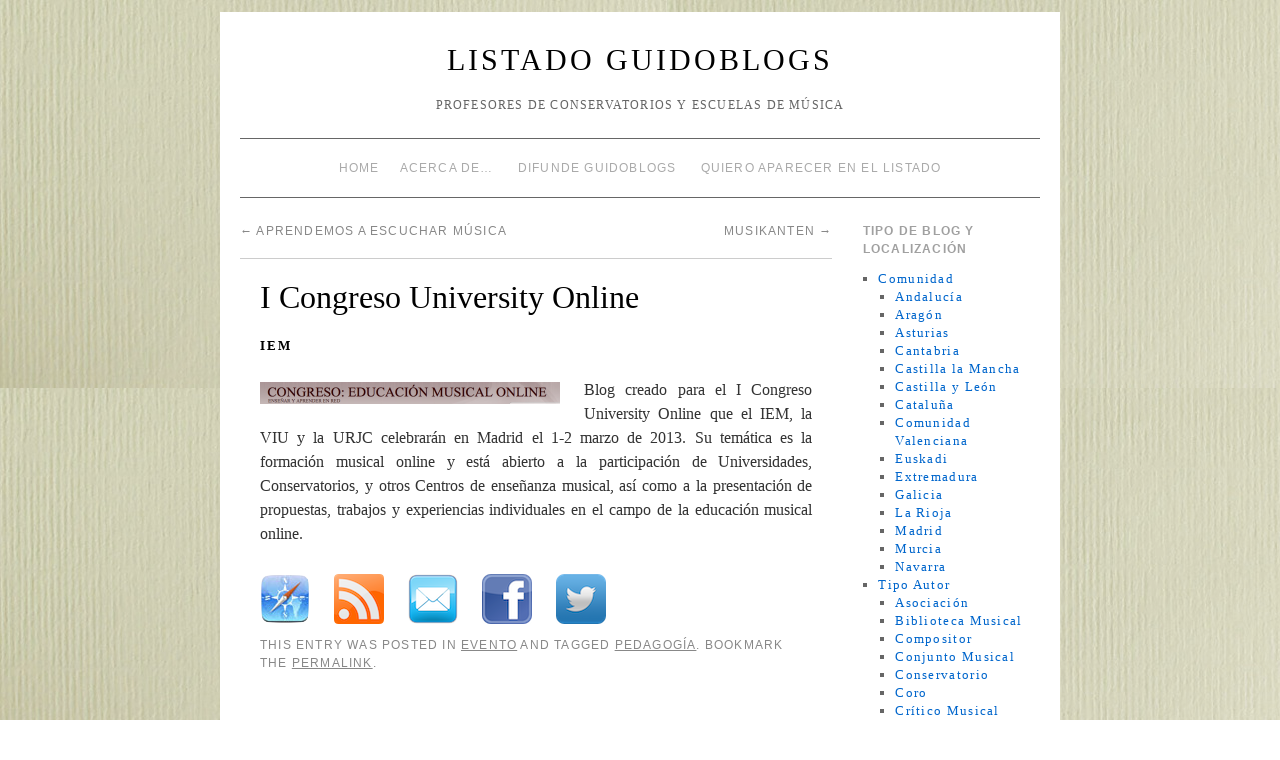

--- FILE ---
content_type: text/html; charset=UTF-8
request_url: https://www.listado.guidoblogs.org/?p=359
body_size: 9278
content:
<!doctype html>
<!--[if lt IE 7]> <html class="no-js ie6 lt-ie9 lt-ie8 lt-ie7" lang="en-US"> <![endif]-->
<!--[if IE 7]>    <html class="no-js ie7 lt-ie9 lt-ie8" lang="en-US"> <![endif]-->
<!--[if IE 8]>    <html class="no-js ie8 lt-ie9" lang="en-US"> <![endif]-->
<!--[if gt IE 8]><!--> <html class="no-js" lang="en-US"> <!--<![endif]-->
	<head>
		<meta charset="UTF-8" />
		<meta http-equiv="X-UA-Compatible" content="IE=edge,chrome=1">
		<meta name="viewport" content="width=device-width">
		<title>I Congreso University Online &raquo; Listado GuidoBlogs</title>
		<link rel="profile" href="https://gmpg.org/xfn/11" />
		<link rel="pingback" href="https://www.listado.guidoblogs.org/xmlrpc.php" />
		<style type="text/css"> #wrapper { max-width: 800px !important;} </style>
		<meta name='robots' content='max-image-preview:large' />
	<style>img:is([sizes="auto" i], [sizes^="auto," i]) { contain-intrinsic-size: 3000px 1500px }</style>
	<link rel='dns-prefetch' href='//stats.wp.com' />
<link rel="alternate" type="application/rss+xml" title="Listado GuidoBlogs &raquo; Feed" href="https://www.listado.guidoblogs.org/?feed=rss2" />
<link rel="alternate" type="application/rss+xml" title="Listado GuidoBlogs &raquo; Comments Feed" href="https://www.listado.guidoblogs.org/?feed=comments-rss2" />
<link rel="alternate" type="application/rss+xml" title="Listado GuidoBlogs &raquo; I Congreso University Online Comments Feed" href="https://www.listado.guidoblogs.org/?feed=rss2&#038;p=359" />
<script type="text/javascript">
/* <![CDATA[ */
window._wpemojiSettings = {"baseUrl":"https:\/\/s.w.org\/images\/core\/emoji\/16.0.1\/72x72\/","ext":".png","svgUrl":"https:\/\/s.w.org\/images\/core\/emoji\/16.0.1\/svg\/","svgExt":".svg","source":{"concatemoji":"https:\/\/www.listado.guidoblogs.org\/wp-includes\/js\/wp-emoji-release.min.js?ver=6.8.3"}};
/*! This file is auto-generated */
!function(s,n){var o,i,e;function c(e){try{var t={supportTests:e,timestamp:(new Date).valueOf()};sessionStorage.setItem(o,JSON.stringify(t))}catch(e){}}function p(e,t,n){e.clearRect(0,0,e.canvas.width,e.canvas.height),e.fillText(t,0,0);var t=new Uint32Array(e.getImageData(0,0,e.canvas.width,e.canvas.height).data),a=(e.clearRect(0,0,e.canvas.width,e.canvas.height),e.fillText(n,0,0),new Uint32Array(e.getImageData(0,0,e.canvas.width,e.canvas.height).data));return t.every(function(e,t){return e===a[t]})}function u(e,t){e.clearRect(0,0,e.canvas.width,e.canvas.height),e.fillText(t,0,0);for(var n=e.getImageData(16,16,1,1),a=0;a<n.data.length;a++)if(0!==n.data[a])return!1;return!0}function f(e,t,n,a){switch(t){case"flag":return n(e,"\ud83c\udff3\ufe0f\u200d\u26a7\ufe0f","\ud83c\udff3\ufe0f\u200b\u26a7\ufe0f")?!1:!n(e,"\ud83c\udde8\ud83c\uddf6","\ud83c\udde8\u200b\ud83c\uddf6")&&!n(e,"\ud83c\udff4\udb40\udc67\udb40\udc62\udb40\udc65\udb40\udc6e\udb40\udc67\udb40\udc7f","\ud83c\udff4\u200b\udb40\udc67\u200b\udb40\udc62\u200b\udb40\udc65\u200b\udb40\udc6e\u200b\udb40\udc67\u200b\udb40\udc7f");case"emoji":return!a(e,"\ud83e\udedf")}return!1}function g(e,t,n,a){var r="undefined"!=typeof WorkerGlobalScope&&self instanceof WorkerGlobalScope?new OffscreenCanvas(300,150):s.createElement("canvas"),o=r.getContext("2d",{willReadFrequently:!0}),i=(o.textBaseline="top",o.font="600 32px Arial",{});return e.forEach(function(e){i[e]=t(o,e,n,a)}),i}function t(e){var t=s.createElement("script");t.src=e,t.defer=!0,s.head.appendChild(t)}"undefined"!=typeof Promise&&(o="wpEmojiSettingsSupports",i=["flag","emoji"],n.supports={everything:!0,everythingExceptFlag:!0},e=new Promise(function(e){s.addEventListener("DOMContentLoaded",e,{once:!0})}),new Promise(function(t){var n=function(){try{var e=JSON.parse(sessionStorage.getItem(o));if("object"==typeof e&&"number"==typeof e.timestamp&&(new Date).valueOf()<e.timestamp+604800&&"object"==typeof e.supportTests)return e.supportTests}catch(e){}return null}();if(!n){if("undefined"!=typeof Worker&&"undefined"!=typeof OffscreenCanvas&&"undefined"!=typeof URL&&URL.createObjectURL&&"undefined"!=typeof Blob)try{var e="postMessage("+g.toString()+"("+[JSON.stringify(i),f.toString(),p.toString(),u.toString()].join(",")+"));",a=new Blob([e],{type:"text/javascript"}),r=new Worker(URL.createObjectURL(a),{name:"wpTestEmojiSupports"});return void(r.onmessage=function(e){c(n=e.data),r.terminate(),t(n)})}catch(e){}c(n=g(i,f,p,u))}t(n)}).then(function(e){for(var t in e)n.supports[t]=e[t],n.supports.everything=n.supports.everything&&n.supports[t],"flag"!==t&&(n.supports.everythingExceptFlag=n.supports.everythingExceptFlag&&n.supports[t]);n.supports.everythingExceptFlag=n.supports.everythingExceptFlag&&!n.supports.flag,n.DOMReady=!1,n.readyCallback=function(){n.DOMReady=!0}}).then(function(){return e}).then(function(){var e;n.supports.everything||(n.readyCallback(),(e=n.source||{}).concatemoji?t(e.concatemoji):e.wpemoji&&e.twemoji&&(t(e.twemoji),t(e.wpemoji)))}))}((window,document),window._wpemojiSettings);
/* ]]> */
</script>
<link rel='stylesheet' id='brunelleschi_modern-css' href='https://www.listado.guidoblogs.org/wp-content/themes/brunelleschi/css/modern.css?ver=6.8.3' type='text/css' media='all' />
<link rel='stylesheet' id='brunelleschi_center-navigation-css' href='https://www.listado.guidoblogs.org/wp-content/themes/brunelleschi/css/center-navigation.css?ver=6.8.3' type='text/css' media='all' />
<link rel='stylesheet' id='style.css-css' href='https://www.listado.guidoblogs.org/wp-content/themes/brunelleschi/style.css?ver=6.8.3' type='text/css' media='all' />
<style id='wp-emoji-styles-inline-css' type='text/css'>

	img.wp-smiley, img.emoji {
		display: inline !important;
		border: none !important;
		box-shadow: none !important;
		height: 1em !important;
		width: 1em !important;
		margin: 0 0.07em !important;
		vertical-align: -0.1em !important;
		background: none !important;
		padding: 0 !important;
	}
</style>
<link rel='stylesheet' id='wp-block-library-css' href='https://www.listado.guidoblogs.org/wp-includes/css/dist/block-library/style.min.css?ver=6.8.3' type='text/css' media='all' />
<style id='classic-theme-styles-inline-css' type='text/css'>
/*! This file is auto-generated */
.wp-block-button__link{color:#fff;background-color:#32373c;border-radius:9999px;box-shadow:none;text-decoration:none;padding:calc(.667em + 2px) calc(1.333em + 2px);font-size:1.125em}.wp-block-file__button{background:#32373c;color:#fff;text-decoration:none}
</style>
<link rel='stylesheet' id='mediaelement-css' href='https://www.listado.guidoblogs.org/wp-includes/js/mediaelement/mediaelementplayer-legacy.min.css?ver=4.2.17' type='text/css' media='all' />
<link rel='stylesheet' id='wp-mediaelement-css' href='https://www.listado.guidoblogs.org/wp-includes/js/mediaelement/wp-mediaelement.min.css?ver=6.8.3' type='text/css' media='all' />
<style id='jetpack-sharing-buttons-style-inline-css' type='text/css'>
.jetpack-sharing-buttons__services-list{display:flex;flex-direction:row;flex-wrap:wrap;gap:0;list-style-type:none;margin:5px;padding:0}.jetpack-sharing-buttons__services-list.has-small-icon-size{font-size:12px}.jetpack-sharing-buttons__services-list.has-normal-icon-size{font-size:16px}.jetpack-sharing-buttons__services-list.has-large-icon-size{font-size:24px}.jetpack-sharing-buttons__services-list.has-huge-icon-size{font-size:36px}@media print{.jetpack-sharing-buttons__services-list{display:none!important}}.editor-styles-wrapper .wp-block-jetpack-sharing-buttons{gap:0;padding-inline-start:0}ul.jetpack-sharing-buttons__services-list.has-background{padding:1.25em 2.375em}
</style>
<style id='global-styles-inline-css' type='text/css'>
:root{--wp--preset--aspect-ratio--square: 1;--wp--preset--aspect-ratio--4-3: 4/3;--wp--preset--aspect-ratio--3-4: 3/4;--wp--preset--aspect-ratio--3-2: 3/2;--wp--preset--aspect-ratio--2-3: 2/3;--wp--preset--aspect-ratio--16-9: 16/9;--wp--preset--aspect-ratio--9-16: 9/16;--wp--preset--color--black: #000000;--wp--preset--color--cyan-bluish-gray: #abb8c3;--wp--preset--color--white: #ffffff;--wp--preset--color--pale-pink: #f78da7;--wp--preset--color--vivid-red: #cf2e2e;--wp--preset--color--luminous-vivid-orange: #ff6900;--wp--preset--color--luminous-vivid-amber: #fcb900;--wp--preset--color--light-green-cyan: #7bdcb5;--wp--preset--color--vivid-green-cyan: #00d084;--wp--preset--color--pale-cyan-blue: #8ed1fc;--wp--preset--color--vivid-cyan-blue: #0693e3;--wp--preset--color--vivid-purple: #9b51e0;--wp--preset--gradient--vivid-cyan-blue-to-vivid-purple: linear-gradient(135deg,rgba(6,147,227,1) 0%,rgb(155,81,224) 100%);--wp--preset--gradient--light-green-cyan-to-vivid-green-cyan: linear-gradient(135deg,rgb(122,220,180) 0%,rgb(0,208,130) 100%);--wp--preset--gradient--luminous-vivid-amber-to-luminous-vivid-orange: linear-gradient(135deg,rgba(252,185,0,1) 0%,rgba(255,105,0,1) 100%);--wp--preset--gradient--luminous-vivid-orange-to-vivid-red: linear-gradient(135deg,rgba(255,105,0,1) 0%,rgb(207,46,46) 100%);--wp--preset--gradient--very-light-gray-to-cyan-bluish-gray: linear-gradient(135deg,rgb(238,238,238) 0%,rgb(169,184,195) 100%);--wp--preset--gradient--cool-to-warm-spectrum: linear-gradient(135deg,rgb(74,234,220) 0%,rgb(151,120,209) 20%,rgb(207,42,186) 40%,rgb(238,44,130) 60%,rgb(251,105,98) 80%,rgb(254,248,76) 100%);--wp--preset--gradient--blush-light-purple: linear-gradient(135deg,rgb(255,206,236) 0%,rgb(152,150,240) 100%);--wp--preset--gradient--blush-bordeaux: linear-gradient(135deg,rgb(254,205,165) 0%,rgb(254,45,45) 50%,rgb(107,0,62) 100%);--wp--preset--gradient--luminous-dusk: linear-gradient(135deg,rgb(255,203,112) 0%,rgb(199,81,192) 50%,rgb(65,88,208) 100%);--wp--preset--gradient--pale-ocean: linear-gradient(135deg,rgb(255,245,203) 0%,rgb(182,227,212) 50%,rgb(51,167,181) 100%);--wp--preset--gradient--electric-grass: linear-gradient(135deg,rgb(202,248,128) 0%,rgb(113,206,126) 100%);--wp--preset--gradient--midnight: linear-gradient(135deg,rgb(2,3,129) 0%,rgb(40,116,252) 100%);--wp--preset--font-size--small: 13px;--wp--preset--font-size--medium: 20px;--wp--preset--font-size--large: 36px;--wp--preset--font-size--x-large: 42px;--wp--preset--spacing--20: 0.44rem;--wp--preset--spacing--30: 0.67rem;--wp--preset--spacing--40: 1rem;--wp--preset--spacing--50: 1.5rem;--wp--preset--spacing--60: 2.25rem;--wp--preset--spacing--70: 3.38rem;--wp--preset--spacing--80: 5.06rem;--wp--preset--shadow--natural: 6px 6px 9px rgba(0, 0, 0, 0.2);--wp--preset--shadow--deep: 12px 12px 50px rgba(0, 0, 0, 0.4);--wp--preset--shadow--sharp: 6px 6px 0px rgba(0, 0, 0, 0.2);--wp--preset--shadow--outlined: 6px 6px 0px -3px rgba(255, 255, 255, 1), 6px 6px rgba(0, 0, 0, 1);--wp--preset--shadow--crisp: 6px 6px 0px rgba(0, 0, 0, 1);}:where(.is-layout-flex){gap: 0.5em;}:where(.is-layout-grid){gap: 0.5em;}body .is-layout-flex{display: flex;}.is-layout-flex{flex-wrap: wrap;align-items: center;}.is-layout-flex > :is(*, div){margin: 0;}body .is-layout-grid{display: grid;}.is-layout-grid > :is(*, div){margin: 0;}:where(.wp-block-columns.is-layout-flex){gap: 2em;}:where(.wp-block-columns.is-layout-grid){gap: 2em;}:where(.wp-block-post-template.is-layout-flex){gap: 1.25em;}:where(.wp-block-post-template.is-layout-grid){gap: 1.25em;}.has-black-color{color: var(--wp--preset--color--black) !important;}.has-cyan-bluish-gray-color{color: var(--wp--preset--color--cyan-bluish-gray) !important;}.has-white-color{color: var(--wp--preset--color--white) !important;}.has-pale-pink-color{color: var(--wp--preset--color--pale-pink) !important;}.has-vivid-red-color{color: var(--wp--preset--color--vivid-red) !important;}.has-luminous-vivid-orange-color{color: var(--wp--preset--color--luminous-vivid-orange) !important;}.has-luminous-vivid-amber-color{color: var(--wp--preset--color--luminous-vivid-amber) !important;}.has-light-green-cyan-color{color: var(--wp--preset--color--light-green-cyan) !important;}.has-vivid-green-cyan-color{color: var(--wp--preset--color--vivid-green-cyan) !important;}.has-pale-cyan-blue-color{color: var(--wp--preset--color--pale-cyan-blue) !important;}.has-vivid-cyan-blue-color{color: var(--wp--preset--color--vivid-cyan-blue) !important;}.has-vivid-purple-color{color: var(--wp--preset--color--vivid-purple) !important;}.has-black-background-color{background-color: var(--wp--preset--color--black) !important;}.has-cyan-bluish-gray-background-color{background-color: var(--wp--preset--color--cyan-bluish-gray) !important;}.has-white-background-color{background-color: var(--wp--preset--color--white) !important;}.has-pale-pink-background-color{background-color: var(--wp--preset--color--pale-pink) !important;}.has-vivid-red-background-color{background-color: var(--wp--preset--color--vivid-red) !important;}.has-luminous-vivid-orange-background-color{background-color: var(--wp--preset--color--luminous-vivid-orange) !important;}.has-luminous-vivid-amber-background-color{background-color: var(--wp--preset--color--luminous-vivid-amber) !important;}.has-light-green-cyan-background-color{background-color: var(--wp--preset--color--light-green-cyan) !important;}.has-vivid-green-cyan-background-color{background-color: var(--wp--preset--color--vivid-green-cyan) !important;}.has-pale-cyan-blue-background-color{background-color: var(--wp--preset--color--pale-cyan-blue) !important;}.has-vivid-cyan-blue-background-color{background-color: var(--wp--preset--color--vivid-cyan-blue) !important;}.has-vivid-purple-background-color{background-color: var(--wp--preset--color--vivid-purple) !important;}.has-black-border-color{border-color: var(--wp--preset--color--black) !important;}.has-cyan-bluish-gray-border-color{border-color: var(--wp--preset--color--cyan-bluish-gray) !important;}.has-white-border-color{border-color: var(--wp--preset--color--white) !important;}.has-pale-pink-border-color{border-color: var(--wp--preset--color--pale-pink) !important;}.has-vivid-red-border-color{border-color: var(--wp--preset--color--vivid-red) !important;}.has-luminous-vivid-orange-border-color{border-color: var(--wp--preset--color--luminous-vivid-orange) !important;}.has-luminous-vivid-amber-border-color{border-color: var(--wp--preset--color--luminous-vivid-amber) !important;}.has-light-green-cyan-border-color{border-color: var(--wp--preset--color--light-green-cyan) !important;}.has-vivid-green-cyan-border-color{border-color: var(--wp--preset--color--vivid-green-cyan) !important;}.has-pale-cyan-blue-border-color{border-color: var(--wp--preset--color--pale-cyan-blue) !important;}.has-vivid-cyan-blue-border-color{border-color: var(--wp--preset--color--vivid-cyan-blue) !important;}.has-vivid-purple-border-color{border-color: var(--wp--preset--color--vivid-purple) !important;}.has-vivid-cyan-blue-to-vivid-purple-gradient-background{background: var(--wp--preset--gradient--vivid-cyan-blue-to-vivid-purple) !important;}.has-light-green-cyan-to-vivid-green-cyan-gradient-background{background: var(--wp--preset--gradient--light-green-cyan-to-vivid-green-cyan) !important;}.has-luminous-vivid-amber-to-luminous-vivid-orange-gradient-background{background: var(--wp--preset--gradient--luminous-vivid-amber-to-luminous-vivid-orange) !important;}.has-luminous-vivid-orange-to-vivid-red-gradient-background{background: var(--wp--preset--gradient--luminous-vivid-orange-to-vivid-red) !important;}.has-very-light-gray-to-cyan-bluish-gray-gradient-background{background: var(--wp--preset--gradient--very-light-gray-to-cyan-bluish-gray) !important;}.has-cool-to-warm-spectrum-gradient-background{background: var(--wp--preset--gradient--cool-to-warm-spectrum) !important;}.has-blush-light-purple-gradient-background{background: var(--wp--preset--gradient--blush-light-purple) !important;}.has-blush-bordeaux-gradient-background{background: var(--wp--preset--gradient--blush-bordeaux) !important;}.has-luminous-dusk-gradient-background{background: var(--wp--preset--gradient--luminous-dusk) !important;}.has-pale-ocean-gradient-background{background: var(--wp--preset--gradient--pale-ocean) !important;}.has-electric-grass-gradient-background{background: var(--wp--preset--gradient--electric-grass) !important;}.has-midnight-gradient-background{background: var(--wp--preset--gradient--midnight) !important;}.has-small-font-size{font-size: var(--wp--preset--font-size--small) !important;}.has-medium-font-size{font-size: var(--wp--preset--font-size--medium) !important;}.has-large-font-size{font-size: var(--wp--preset--font-size--large) !important;}.has-x-large-font-size{font-size: var(--wp--preset--font-size--x-large) !important;}
:where(.wp-block-post-template.is-layout-flex){gap: 1.25em;}:where(.wp-block-post-template.is-layout-grid){gap: 1.25em;}
:where(.wp-block-columns.is-layout-flex){gap: 2em;}:where(.wp-block-columns.is-layout-grid){gap: 2em;}
:root :where(.wp-block-pullquote){font-size: 1.5em;line-height: 1.6;}
</style>
<style id='akismet-widget-style-inline-css' type='text/css'>

			.a-stats {
				--akismet-color-mid-green: #357b49;
				--akismet-color-white: #fff;
				--akismet-color-light-grey: #f6f7f7;

				max-width: 350px;
				width: auto;
			}

			.a-stats * {
				all: unset;
				box-sizing: border-box;
			}

			.a-stats strong {
				font-weight: 600;
			}

			.a-stats a.a-stats__link,
			.a-stats a.a-stats__link:visited,
			.a-stats a.a-stats__link:active {
				background: var(--akismet-color-mid-green);
				border: none;
				box-shadow: none;
				border-radius: 8px;
				color: var(--akismet-color-white);
				cursor: pointer;
				display: block;
				font-family: -apple-system, BlinkMacSystemFont, 'Segoe UI', 'Roboto', 'Oxygen-Sans', 'Ubuntu', 'Cantarell', 'Helvetica Neue', sans-serif;
				font-weight: 500;
				padding: 12px;
				text-align: center;
				text-decoration: none;
				transition: all 0.2s ease;
			}

			/* Extra specificity to deal with TwentyTwentyOne focus style */
			.widget .a-stats a.a-stats__link:focus {
				background: var(--akismet-color-mid-green);
				color: var(--akismet-color-white);
				text-decoration: none;
			}

			.a-stats a.a-stats__link:hover {
				filter: brightness(110%);
				box-shadow: 0 4px 12px rgba(0, 0, 0, 0.06), 0 0 2px rgba(0, 0, 0, 0.16);
			}

			.a-stats .count {
				color: var(--akismet-color-white);
				display: block;
				font-size: 1.5em;
				line-height: 1.4;
				padding: 0 13px;
				white-space: nowrap;
			}
		
</style>
<script type="text/javascript" src="https://www.listado.guidoblogs.org/wp-content/themes/brunelleschi/js/modernizr-2.5.2.min.js?ver=6.8.3" id="modernizr-js"></script>
<script type="text/javascript" src="https://www.listado.guidoblogs.org/wp-content/themes/brunelleschi/js/respond.js?ver=6.8.3" id="respond-js"></script>
<script type="text/javascript" src="https://www.listado.guidoblogs.org/wp-includes/js/jquery/jquery.min.js?ver=3.7.1" id="jquery-core-js"></script>
<script type="text/javascript" src="https://www.listado.guidoblogs.org/wp-includes/js/jquery/jquery-migrate.min.js?ver=3.4.1" id="jquery-migrate-js"></script>
<script type="text/javascript" src="https://www.listado.guidoblogs.org/wp-content/themes/brunelleschi/js/brunelleschi-scripts.js?ver=6.8.3" id="brunelleschi-scripts-js"></script>
<link rel="https://api.w.org/" href="https://www.listado.guidoblogs.org/index.php?rest_route=/" /><link rel="alternate" title="JSON" type="application/json" href="https://www.listado.guidoblogs.org/index.php?rest_route=/wp/v2/posts/359" /><link rel="EditURI" type="application/rsd+xml" title="RSD" href="https://www.listado.guidoblogs.org/xmlrpc.php?rsd" />
<meta name="generator" content="WordPress 6.8.3" />
<link rel="canonical" href="https://www.listado.guidoblogs.org/?p=359" />
<link rel='shortlink' href='https://www.listado.guidoblogs.org/?p=359' />
<link rel="alternate" title="oEmbed (JSON)" type="application/json+oembed" href="https://www.listado.guidoblogs.org/index.php?rest_route=%2Foembed%2F1.0%2Fembed&#038;url=https%3A%2F%2Fwww.listado.guidoblogs.org%2F%3Fp%3D359" />
<link rel="alternate" title="oEmbed (XML)" type="text/xml+oembed" href="https://www.listado.guidoblogs.org/index.php?rest_route=%2Foembed%2F1.0%2Fembed&#038;url=https%3A%2F%2Fwww.listado.guidoblogs.org%2F%3Fp%3D359&#038;format=xml" />
<!-- IOS Icon for Wordpress -->
	<link rel="apple-touch-icon" href="https://www.listado.guidoblogs.org/wp-content/plugins/ios-icons-for-wordpress/icons/final/4a86c39fbd0abf381cb5f90ea6b236bb.png" />
		<script type="text/javascript">
		
		var iconName = Listado GB		
		  if( navigator.userAgent.match(/iPhone/i) || 		
		      navigator.userAgent.match(/iPod/i) || 		
		      navigator.userAgent.match(/iPad/i)		
		    ) {
		         document.title = "Listado GB";		
		      }
		</script>

<!-- IOS Icon for Wordpress -->	<style>img#wpstats{display:none}</style>
		<style type="text/css" id="custom-background-css">
body.custom-background { background-image: url("https://www.listado.guidoblogs.org/wp-content/uploads/2013/01/guidofondo.jpg"); background-position: left top; background-size: auto; background-repeat: repeat; background-attachment: scroll; }
</style>
			<style></style>
	</head>
	<body data-rsssl=1 class="wp-singular post-template-default single single-post postid-359 single-format-standard custom-background wp-theme-brunelleschi">
	<div id="wrapper" class="hfeed container">
		<header id="header" class="row clearfix">
							<hgroup id="branding" class="twelvecol last">
					<h1 class="site-title"><a href="https://www.listado.guidoblogs.org/" title="Listado GuidoBlogs" rel="home">Listado GuidoBlogs</a></h1>
					<h2 class="site-description">Profesores de Conservatorios y Escuelas de Música</h2>
				</hgroup>
																						<div id="access" role="navigation" class="twelvecol last clearfix">
					<div class="skip-link screen-reader-text"><a href="#content" title="Skip to content">Skip to content</a></div>
					<div class="menu"><ul>
<li ><a href="https://www.listado.guidoblogs.org/">Home</a></li><li class="page_item page-item-82"><a href="https://www.listado.guidoblogs.org/?page_id=82">Acerca de&#8230;</a></li>
<li class="page_item page-item-381"><a href="https://www.listado.guidoblogs.org/?page_id=381">Difunde GuidoBlogs</a></li>
<li class="page_item page-item-389"><a href="https://www.listado.guidoblogs.org/?page_id=389">Quiero aparecer en el listado</a></li>
</ul></div>
				</div><!-- #access -->
					</header><!-- #header -->
		<div id="container" class="row clearfix">		
		<div id="main" role="main" class="ninecol ">

			
				<nav id="nav-above" class="navigation">
					<div class="nav-previous"><a href="https://www.listado.guidoblogs.org/?p=356" rel="prev"><span class="meta-nav">&larr;</span> Aprendemos a escuchar música</a></div>
					<div class="nav-next"><a href="https://www.listado.guidoblogs.org/?p=362" rel="next">Musikanten <span class="meta-nav">&rarr;</span></a></div>
				</nav><!-- #nav-above -->

				<article id="post-359" class="post-359 post type-post status-publish format-standard hentry category-evento tag-pedagogia">
					<header>
						<h1 class="entry-title">I Congreso University Online</h1>
											</header>
					<div class="entry-content">
						<h3><b>IEM</b></h3>
<p style="text-align: justify;"><img decoding="async" class="alignleft size-medium wp-image-360" alt="Congreso Educacion Musical online" src="https://www.listado.guidoblogs.org/wp-content/uploads/2013/01/Congreso-Educacion-Musical-online-300x22.png" width="300" height="22" srcset="https://www.listado.guidoblogs.org/wp-content/uploads/2013/01/Congreso-Educacion-Musical-online-300x22.png 300w, https://www.listado.guidoblogs.org/wp-content/uploads/2013/01/Congreso-Educacion-Musical-online.png 883w" sizes="(max-width: 300px) 100vw, 300px" />Blog creado para el I Congreso University Online que el IEM, la VIU y la URJC celebrarán en Madrid el 1-2 marzo de 2013. Su temática es la formación musical online y está abierto a la participación de Universidades, Conservatorios, y otros Centros de enseñanza musical, así como a la presentación de propuestas, trabajos y experiencias individuales en el campo de la educación musical online.</p>
<p><a href="http://iem2.es/universityline/"><img decoding="async" class="alignleft size-full wp-image-21" title="url del blog" alt="" src="https://www.listado.guidoblogs.org/wp-content/uploads/2013/01/safari.png" width="50" height="50" /></a><a href="http://iem2.es/universityline/feed"><img decoding="async" class="alignleft size-full wp-image-17" title="RSS" alt="" src="https://www.listado.guidoblogs.org/wp-content/uploads/2013/01/12065637851779660844SRD_RSS_Logo.svg_.hi_.png" width="50" height="50" /></a><a href="mailto:secretaria@universityline.net"><img loading="lazy" decoding="async" class="alignleft size-full wp-image-19" title="Mail" alt="" src="https://www.listado.guidoblogs.org/wp-content/uploads/2013/01/mail_logo.png" width="50" height="50" /></a><img loading="lazy" decoding="async" class="size-full wp-image-20 alignleft" title="463_h8hs3qhxo0" alt="" src="https://www.listado.guidoblogs.org/wp-content/uploads/2013/01/463_h8hs3qhxo0.png" width="50" height="50" /><a href="https://twitter.com/UniversityOnli2"><img loading="lazy" decoding="async" class="alignleft size-full wp-image-18" title="Twitter" alt="" src="https://www.listado.guidoblogs.org/wp-content/uploads/2013/01/twitter_neue_ios_icon_by_theintenseplayer-d5fwil3.png" width="50" height="50" /></a></p>
											</div><!-- .entry-content -->


					<div class="entry-utility">
												This entry was posted in <a href="https://www.listado.guidoblogs.org/?cat=118" rel="category">Evento</a> and tagged <a href="https://www.listado.guidoblogs.org/?tag=pedagogia" rel="tag">Pedagogía</a>. Bookmark the <a href="https://www.listado.guidoblogs.org/?p=359" title="Permalink to I Congreso University Online" rel="bookmark">permalink</a>.											</div><!-- .entry-utility -->
				</article><!-- #post-## -->

				<nav id="nav-below" class="navigation">
					<div class="nav-previous"><a href="https://www.listado.guidoblogs.org/?p=356" rel="prev"><span class="meta-nav">&larr;</span> Aprendemos a escuchar música</a></div>
					<div class="nav-next"><a href="https://www.listado.guidoblogs.org/?p=362" rel="next">Musikanten <span class="meta-nav">&rarr;</span></a></div>
				</nav><!-- #nav-below -->

							<div id="comments">




	<div id="respond" class="comment-respond">
		<h3 id="reply-title" class="comment-reply-title">Leave a Reply <small><a rel="nofollow" id="cancel-comment-reply-link" href="/?p=359#respond" style="display:none;">Cancel reply</a></small></h3><form action="https://www.listado.guidoblogs.org/wp-comments-post.php" method="post" id="commentform" class="comment-form"><p class="comment-notes"><span id="email-notes">Your email address will not be published.</span> <span class="required-field-message">Required fields are marked <span class="required">*</span></span></p><p class="comment-form-comment"><label for="comment">Comment <span class="required">*</span></label> <textarea id="comment" name="comment" cols="45" rows="8" maxlength="65525" required="required"></textarea></p><p class="comment-form-author"><label for="author">Name <span class="required">*</span></label> <input id="author" name="author" type="text" value="" size="30" maxlength="245" autocomplete="name" required="required" /></p>
<p class="comment-form-email"><label for="email">Email <span class="required">*</span></label> <input id="email" name="email" type="text" value="" size="30" maxlength="100" aria-describedby="email-notes" autocomplete="email" required="required" /></p>
<p class="comment-form-url"><label for="url">Website</label> <input id="url" name="url" type="text" value="" size="30" maxlength="200" autocomplete="url" /></p>
<p class="comment-form-cookies-consent"><input id="wp-comment-cookies-consent" name="wp-comment-cookies-consent" type="checkbox" value="yes" /> <label for="wp-comment-cookies-consent">Save my name, email, and website in this browser for the next time I comment.</label></p>
<p class="form-submit"><input name="submit" type="submit" id="submit" class="submit" value="Post Comment" /> <input type='hidden' name='comment_post_ID' value='359' id='comment_post_ID' />
<input type='hidden' name='comment_parent' id='comment_parent' value='0' />
</p><p style="display: none;"><input type="hidden" id="akismet_comment_nonce" name="akismet_comment_nonce" value="264ba6c662" /></p><p style="display: none !important;" class="akismet-fields-container" data-prefix="ak_"><label>&#916;<textarea name="ak_hp_textarea" cols="45" rows="8" maxlength="100"></textarea></label><input type="hidden" id="ak_js_1" name="ak_js" value="74"/><script>document.getElementById( "ak_js_1" ).setAttribute( "value", ( new Date() ).getTime() );</script></p></form>	</div><!-- #respond -->
	
</div><!-- #comments -->


		</div><!-- #main -->
			<div id="sidebar" class="widget-area threecol last " role="complementary">
			<ul class="xoxo">

<li id="categories-2" class="widget-container widget_categories"><h3 class="widget-title">Tipo de Blog y Localización</h3>
			<ul>
					<li class="cat-item cat-item-1"><a href="https://www.listado.guidoblogs.org/?cat=1">Comunidad</a>
<ul class='children'>
	<li class="cat-item cat-item-90"><a href="https://www.listado.guidoblogs.org/?cat=90">Andalucía</a>
</li>
	<li class="cat-item cat-item-76"><a href="https://www.listado.guidoblogs.org/?cat=76">Aragón</a>
</li>
	<li class="cat-item cat-item-50"><a href="https://www.listado.guidoblogs.org/?cat=50">Asturias</a>
</li>
	<li class="cat-item cat-item-78"><a href="https://www.listado.guidoblogs.org/?cat=78">Cantabria</a>
</li>
	<li class="cat-item cat-item-147"><a href="https://www.listado.guidoblogs.org/?cat=147">Castilla la Mancha</a>
</li>
	<li class="cat-item cat-item-54"><a href="https://www.listado.guidoblogs.org/?cat=54">Castilla y León</a>
</li>
	<li class="cat-item cat-item-68"><a href="https://www.listado.guidoblogs.org/?cat=68">Cataluña</a>
</li>
	<li class="cat-item cat-item-44"><a href="https://www.listado.guidoblogs.org/?cat=44">Comunidad Valenciana</a>
</li>
	<li class="cat-item cat-item-112"><a href="https://www.listado.guidoblogs.org/?cat=112">Euskadi</a>
</li>
	<li class="cat-item cat-item-127"><a href="https://www.listado.guidoblogs.org/?cat=127">Extremadura</a>
</li>
	<li class="cat-item cat-item-92"><a href="https://www.listado.guidoblogs.org/?cat=92">Galicia</a>
</li>
	<li class="cat-item cat-item-133"><a href="https://www.listado.guidoblogs.org/?cat=133">La Rioja</a>
</li>
	<li class="cat-item cat-item-60"><a href="https://www.listado.guidoblogs.org/?cat=60">Madrid</a>
</li>
	<li class="cat-item cat-item-53"><a href="https://www.listado.guidoblogs.org/?cat=53">Murcia</a>
</li>
	<li class="cat-item cat-item-141"><a href="https://www.listado.guidoblogs.org/?cat=141">Navarra</a>
</li>
</ul>
</li>
	<li class="cat-item cat-item-64"><a href="https://www.listado.guidoblogs.org/?cat=64">Tipo Autor</a>
<ul class='children'>
	<li class="cat-item cat-item-120"><a href="https://www.listado.guidoblogs.org/?cat=120">Asociación</a>
</li>
	<li class="cat-item cat-item-111"><a href="https://www.listado.guidoblogs.org/?cat=111">Biblioteca Musical</a>
</li>
	<li class="cat-item cat-item-87"><a href="https://www.listado.guidoblogs.org/?cat=87">Compositor</a>
</li>
	<li class="cat-item cat-item-116"><a href="https://www.listado.guidoblogs.org/?cat=116">Conjunto Musical</a>
</li>
	<li class="cat-item cat-item-115"><a href="https://www.listado.guidoblogs.org/?cat=115">Conservatorio</a>
</li>
	<li class="cat-item cat-item-59"><a href="https://www.listado.guidoblogs.org/?cat=59">Coro</a>
</li>
	<li class="cat-item cat-item-105"><a href="https://www.listado.guidoblogs.org/?cat=105">Crítico Musical</a>
</li>
	<li class="cat-item cat-item-96"><a href="https://www.listado.guidoblogs.org/?cat=96">Departamento</a>
</li>
	<li class="cat-item cat-item-124"><a href="https://www.listado.guidoblogs.org/?cat=124">Divulgación</a>
</li>
	<li class="cat-item cat-item-72"><a href="https://www.listado.guidoblogs.org/?cat=72">Documentalista musical</a>
</li>
	<li class="cat-item cat-item-121"><a href="https://www.listado.guidoblogs.org/?cat=121">Editorial</a>
</li>
	<li class="cat-item cat-item-97"><a href="https://www.listado.guidoblogs.org/?cat=97">Empresa</a>
</li>
	<li class="cat-item cat-item-67"><a href="https://www.listado.guidoblogs.org/?cat=67">Escuela de Música</a>
</li>
	<li class="cat-item cat-item-65"><a href="https://www.listado.guidoblogs.org/?cat=65">Escuela de Verano</a>
</li>
	<li class="cat-item cat-item-81"><a href="https://www.listado.guidoblogs.org/?cat=81">Espectáculo</a>
</li>
	<li class="cat-item cat-item-118"><a href="https://www.listado.guidoblogs.org/?cat=118">Evento</a>
</li>
	<li class="cat-item cat-item-79"><a href="https://www.listado.guidoblogs.org/?cat=79">Grupo de Trabajo</a>
</li>
	<li class="cat-item cat-item-69"><a href="https://www.listado.guidoblogs.org/?cat=69">Orquesta</a>
</li>
	<li class="cat-item cat-item-49"><a href="https://www.listado.guidoblogs.org/?cat=49">Profesor</a>
</li>
	<li class="cat-item cat-item-107"><a href="https://www.listado.guidoblogs.org/?cat=107">Proyecto</a>
</li>
	<li class="cat-item cat-item-165"><a href="https://www.listado.guidoblogs.org/?cat=165">Psicólogo</a>
</li>
	<li class="cat-item cat-item-100"><a href="https://www.listado.guidoblogs.org/?cat=100">Revista</a>
</li>
</ul>
</li>
			</ul>

			</li><li id="tag_cloud-3" class="widget-container widget_tag_cloud"><h3 class="widget-title">Especialidad</h3><div class="tagcloud"><a href="https://www.listado.guidoblogs.org/?tag=acompanamiento" class="tag-cloud-link tag-link-56 tag-link-position-1" style="font-size: 10.333333333333pt;" aria-label="Acompañamiento (2 items)">Acompañamiento</a>
<a href="https://www.listado.guidoblogs.org/?tag=adultos" class="tag-cloud-link tag-link-74 tag-link-position-2" style="font-size: 10.333333333333pt;" aria-label="Adultos (2 items)">Adultos</a>
<a href="https://www.listado.guidoblogs.org/?tag=analisis" class="tag-cloud-link tag-link-122 tag-link-position-3" style="font-size: 16.425925925926pt;" aria-label="Análisis (8 items)">Análisis</a>
<a href="https://www.listado.guidoblogs.org/?tag=armonia" class="tag-cloud-link tag-link-130 tag-link-position-4" style="font-size: 15.12962962963pt;" aria-label="Armonía (6 items)">Armonía</a>
<a href="https://www.listado.guidoblogs.org/?tag=autogestion" class="tag-cloud-link tag-link-145 tag-link-position-5" style="font-size: 8pt;" aria-label="autogestión (1 item)">autogestión</a>
<a href="https://www.listado.guidoblogs.org/?tag=biblioteconomia" class="tag-cloud-link tag-link-61 tag-link-position-6" style="font-size: 10.333333333333pt;" aria-label="Biblioteconomía (2 items)">Biblioteconomía</a>
<a href="https://www.listado.guidoblogs.org/?tag=biomecanica" class="tag-cloud-link tag-link-128 tag-link-position-7" style="font-size: 8pt;" aria-label="Biomecánica (1 item)">Biomecánica</a>
<a href="https://www.listado.guidoblogs.org/?tag=canto" class="tag-cloud-link tag-link-58 tag-link-position-8" style="font-size: 16.425925925926pt;" aria-label="Canto (8 items)">Canto</a>
<a href="https://www.listado.guidoblogs.org/?tag=clarinete" class="tag-cloud-link tag-link-82 tag-link-position-9" style="font-size: 14.222222222222pt;" aria-label="Clarinete (5 items)">Clarinete</a>
<a href="https://www.listado.guidoblogs.org/?tag=composicion" class="tag-cloud-link tag-link-114 tag-link-position-10" style="font-size: 11.888888888889pt;" aria-label="Composición (3 items)">Composición</a>
<a href="https://www.listado.guidoblogs.org/?tag=coro" class="tag-cloud-link tag-link-157 tag-link-position-11" style="font-size: 15.12962962963pt;" aria-label="Coro (6 items)">Coro</a>
<a href="https://www.listado.guidoblogs.org/?tag=creatividad" class="tag-cloud-link tag-link-83 tag-link-position-12" style="font-size: 14.222222222222pt;" aria-label="Creatividad (5 items)">Creatividad</a>
<a href="https://www.listado.guidoblogs.org/?tag=cultura-musical" class="tag-cloud-link tag-link-132 tag-link-position-13" style="font-size: 8pt;" aria-label="Cultura Musical (1 item)">Cultura Musical</a>
<a href="https://www.listado.guidoblogs.org/?tag=documentacion-musical" class="tag-cloud-link tag-link-62 tag-link-position-14" style="font-size: 10.333333333333pt;" aria-label="Documentación Musical. (2 items)">Documentación Musical.</a>
<a href="https://www.listado.guidoblogs.org/?tag=educacion-auditiva" class="tag-cloud-link tag-link-93 tag-link-position-15" style="font-size: 11.888888888889pt;" aria-label="Educación Auditiva (3 items)">Educación Auditiva</a>
<a href="https://www.listado.guidoblogs.org/?tag=emprendedurismo" class="tag-cloud-link tag-link-146 tag-link-position-16" style="font-size: 8pt;" aria-label="emprendedurismo (1 item)">emprendedurismo</a>
<a href="https://www.listado.guidoblogs.org/?tag=fagot" class="tag-cloud-link tag-link-162 tag-link-position-17" style="font-size: 8pt;" aria-label="Fagot (1 item)">Fagot</a>
<a href="https://www.listado.guidoblogs.org/?tag=flauta" class="tag-cloud-link tag-link-89 tag-link-position-18" style="font-size: 16.425925925926pt;" aria-label="Flauta (8 items)">Flauta</a>
<a href="https://www.listado.guidoblogs.org/?tag=formacion-musical-especializada" class="tag-cloud-link tag-link-129 tag-link-position-19" style="font-size: 8pt;" aria-label="Formación musical especializada (1 item)">Formación musical especializada</a>
<a href="https://www.listado.guidoblogs.org/?tag=fundamentos-de-composicion" class="tag-cloud-link tag-link-55 tag-link-position-20" style="font-size: 15.777777777778pt;" aria-label="Fundamentos de Composición (7 items)">Fundamentos de Composición</a>
<a href="https://www.listado.guidoblogs.org/?tag=gestion-musical" class="tag-cloud-link tag-link-98 tag-link-position-21" style="font-size: 13.185185185185pt;" aria-label="Gestión Musical (4 items)">Gestión Musical</a>
<a href="https://www.listado.guidoblogs.org/?tag=guitarra" class="tag-cloud-link tag-link-91 tag-link-position-22" style="font-size: 14.222222222222pt;" aria-label="Guitarra (5 items)">Guitarra</a>
<a href="https://www.listado.guidoblogs.org/?tag=guitarra-flamenca" class="tag-cloud-link tag-link-149 tag-link-position-23" style="font-size: 8pt;" aria-label="Guitarra flamenca (1 item)">Guitarra flamenca</a>
<a href="https://www.listado.guidoblogs.org/?tag=historia-de-la-musica" class="tag-cloud-link tag-link-75 tag-link-position-24" style="font-size: 14.222222222222pt;" aria-label="Historia de la música (5 items)">Historia de la música</a>
<a href="https://www.listado.guidoblogs.org/?tag=improvisacion" class="tag-cloud-link tag-link-85 tag-link-position-25" style="font-size: 13.185185185185pt;" aria-label="Improvisación (4 items)">Improvisación</a>
<a href="https://www.listado.guidoblogs.org/?tag=iniciacion-musical" class="tag-cloud-link tag-link-135 tag-link-position-26" style="font-size: 10.333333333333pt;" aria-label="Iniciación Musical (2 items)">Iniciación Musical</a>
<a href="https://www.listado.guidoblogs.org/?tag=legislacion" class="tag-cloud-link tag-link-154 tag-link-position-27" style="font-size: 10.333333333333pt;" aria-label="Legislación (2 items)">Legislación</a>
<a href="https://www.listado.guidoblogs.org/?tag=lenguaje-musical" class="tag-cloud-link tag-link-52 tag-link-position-28" style="font-size: 20.962962962963pt;" aria-label="Lenguaje Musical (19 items)">Lenguaje Musical</a>
<a href="https://www.listado.guidoblogs.org/?tag=musicologia" class="tag-cloud-link tag-link-95 tag-link-position-29" style="font-size: 14.222222222222pt;" aria-label="Musicología (5 items)">Musicología</a>
<a href="https://www.listado.guidoblogs.org/?tag=musica-antigua" class="tag-cloud-link tag-link-110 tag-link-position-30" style="font-size: 10.333333333333pt;" aria-label="Música Antigua (2 items)">Música Antigua</a>
<a href="https://www.listado.guidoblogs.org/?tag=musica-de-camara" class="tag-cloud-link tag-link-94 tag-link-position-31" style="font-size: 14.222222222222pt;" aria-label="Música de Cámara (5 items)">Música de Cámara</a>
<a href="https://www.listado.guidoblogs.org/?tag=oboe" class="tag-cloud-link tag-link-131 tag-link-position-32" style="font-size: 10.333333333333pt;" aria-label="Oboe (2 items)">Oboe</a>
<a href="https://www.listado.guidoblogs.org/?tag=pedagogia" class="tag-cloud-link tag-link-153 tag-link-position-33" style="font-size: 15.12962962963pt;" aria-label="Pedagogía (6 items)">Pedagogía</a>
<a href="https://www.listado.guidoblogs.org/?tag=percusion" class="tag-cloud-link tag-link-150 tag-link-position-34" style="font-size: 11.888888888889pt;" aria-label="Percusión (3 items)">Percusión</a>
<a href="https://www.listado.guidoblogs.org/?tag=piano" class="tag-cloud-link tag-link-152 tag-link-position-35" style="font-size: 22pt;" aria-label="Piano (23 items)">Piano</a>
<a href="https://www.listado.guidoblogs.org/?tag=piano-contemporaneo" class="tag-cloud-link tag-link-164 tag-link-position-36" style="font-size: 8pt;" aria-label="Piano Contemporáneo (1 item)">Piano Contemporáneo</a>
<a href="https://www.listado.guidoblogs.org/?tag=psicologia-para-artistas" class="tag-cloud-link tag-link-166 tag-link-position-37" style="font-size: 11.888888888889pt;" aria-label="Psicología para Artistas (3 items)">Psicología para Artistas</a>
<a href="https://www.listado.guidoblogs.org/?tag=reflexion" class="tag-cloud-link tag-link-155 tag-link-position-38" style="font-size: 11.888888888889pt;" aria-label="Reflexión (3 items)">Reflexión</a>
<a href="https://www.listado.guidoblogs.org/?tag=saxofon" class="tag-cloud-link tag-link-126 tag-link-position-39" style="font-size: 10.333333333333pt;" aria-label="Saxofón (2 items)">Saxofón</a>
<a href="https://www.listado.guidoblogs.org/?tag=trombon" class="tag-cloud-link tag-link-138 tag-link-position-40" style="font-size: 11.888888888889pt;" aria-label="Trombón (3 items)">Trombón</a>
<a href="https://www.listado.guidoblogs.org/?tag=trompa" class="tag-cloud-link tag-link-148 tag-link-position-41" style="font-size: 8pt;" aria-label="trompa (1 item)">trompa</a>
<a href="https://www.listado.guidoblogs.org/?tag=trompeta" class="tag-cloud-link tag-link-73 tag-link-position-42" style="font-size: 10.333333333333pt;" aria-label="Trompeta (2 items)">Trompeta</a>
<a href="https://www.listado.guidoblogs.org/?tag=tuba" class="tag-cloud-link tag-link-63 tag-link-position-43" style="font-size: 15.12962962963pt;" aria-label="Tuba (6 items)">Tuba</a>
<a href="https://www.listado.guidoblogs.org/?tag=viola" class="tag-cloud-link tag-link-140 tag-link-position-44" style="font-size: 10.333333333333pt;" aria-label="viola (2 items)">viola</a>
<a href="https://www.listado.guidoblogs.org/?tag=violin" class="tag-cloud-link tag-link-101 tag-link-position-45" style="font-size: 14.222222222222pt;" aria-label="Violín (5 items)">Violín</a></div>
</li>			</ul>
			
			<!-- Unified into one widget area, as of 1.1.8 -->
					</div><!-- #primary .widget-area -->
				</div><!-- #container -->
			<footer id="footer" role="contentinfo" class="row">
				<div id="footerbar" class="twelvecol last">
									</div><!-- #footerbar -->
				<div id="colophon" class="twelvecol last">
					<div id="site-info" class="sixcol">
						<a href="https://www.listado.guidoblogs.org/" title="Listado GuidoBlogs" rel="home">
							Listado GuidoBlogs						</a>
					</div><!-- #site-info -->
					<div id="site-generator" class="sixcol last">
												<a href="http://wordpress.org/" title="Semantic Personal Publishing Platform">Proudly powered by WordPress.</a>
					</div><!-- #site-generator -->
				</div><!-- #colophon -->
			</footer><!-- #footer -->
		</div><!-- #wrapper -->
		<script type="text/javascript" src="https://www.listado.guidoblogs.org/wp-includes/js/comment-reply.min.js?ver=6.8.3" id="comment-reply-js" async="async" data-wp-strategy="async"></script>
<script type="text/javascript" id="jetpack-stats-js-before">
/* <![CDATA[ */
_stq = window._stq || [];
_stq.push([ "view", JSON.parse("{\"v\":\"ext\",\"blog\":\"104527379\",\"post\":\"359\",\"tz\":\"0\",\"srv\":\"www.listado.guidoblogs.org\",\"j\":\"1:14.4.1\"}") ]);
_stq.push([ "clickTrackerInit", "104527379", "359" ]);
/* ]]> */
</script>
<script type="text/javascript" src="https://stats.wp.com/e-202550.js" id="jetpack-stats-js" defer="defer" data-wp-strategy="defer"></script>
<script defer type="text/javascript" src="https://www.listado.guidoblogs.org/wp-content/plugins/akismet/_inc/akismet-frontend.js?ver=1704833522" id="akismet-frontend-js"></script>
	</body>
</html>


--- FILE ---
content_type: text/css
request_url: https://www.listado.guidoblogs.org/wp-content/themes/brunelleschi/css/modern.css?ver=6.8.3
body_size: 310
content:
body { font-weight: 300; font-family: "Times New Roman", Times, serif; }
h1, h2, h3, h4, h5, h6,
.page-title span,
.pingback a.url,
#site-title,
#site-description,
.entry-title,
.widget-title{
	font-family: "HelveticaNeue-Light", "Helvetica Neue Light", "Helvetica Neue", Helvetica, Arial, "Lucida Grande", sans-serif;
	font-weight: 300;
}
h3#comments-title,
h3#reply-title,
#access .menu,
#access div.menu ul,
#cancel-comment-reply-link,
.form-allowed-tags,
#site-info,
#wp-calendar,
.comment-meta,
.comment-body tr th,
.comment-body thead th,
.entry-content label,
.entry-content tr th,
.entry-content thead th,
.entry-meta,
.entry-utility,
#respond label,
.navigation,
.page-title,
.pingback p,
.reply,
.wp-caption-text,
.home .hentry.format-aside:before,
.home .hentry.category-asides:before,
#entry-author-info h2 {
	font-family: "Times New Roman", Times, serif;
	letter-spacing: .2em;
}
input[type=submit] {
	font-family: "Times New Roman", Times, serif;
}
